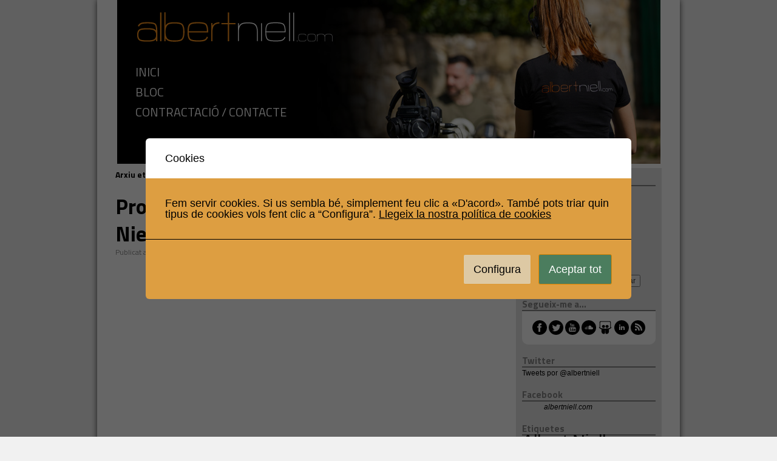

--- FILE ---
content_type: text/html; charset=UTF-8
request_url: https://albertniell.com/etiqueta/epis-cat/
body_size: 14372
content:
<!DOCTYPE html>
<html dir="ltr" lang="es" prefix="og: https://ogp.me/ns#">
<head>
<meta charset="UTF-8" />

<link rel="profile" href="https://gmpg.org/xfn/11" />
<link rel="stylesheet" type="text/css" media="all" href="https://albertniell.com/wp-content/themes/AlbertNiell/style.css" />
<link rel="pingback" href="https://albertniell.com/xmlrpc.php" />
<link href='https://fonts.googleapis.com/css?family=Titillium+Web:400,700' rel='stylesheet' type='text/css'>
<link rel="author" href="https://plus.google.com/u/0/114013053861186639934"/>
	<style>img:is([sizes="auto" i], [sizes^="auto," i]) { contain-intrinsic-size: 3000px 1500px }</style>
	
		<!-- All in One SEO 4.8.7 - aioseo.com -->
		<title>epis.cat - Albert Niell</title>
	<meta name="robots" content="max-image-preview:large" />
	<meta name="google-site-verification" content="5E2FFxBdJIOPfF8R9coc4bi0IXop8PoZUFM2TVjqBsY" />
	<link rel="canonical" href="https://albertniell.com/etiqueta/epis-cat/" />
	<meta name="generator" content="All in One SEO (AIOSEO) 4.8.7" />
		<script type="application/ld+json" class="aioseo-schema">
			{"@context":"https:\/\/schema.org","@graph":[{"@type":"BreadcrumbList","@id":"https:\/\/albertniell.com\/etiqueta\/epis-cat\/#breadcrumblist","itemListElement":[{"@type":"ListItem","@id":"https:\/\/albertniell.com#listItem","position":1,"name":"Home","item":"https:\/\/albertniell.com","nextItem":{"@type":"ListItem","@id":"https:\/\/albertniell.com\/etiqueta\/epis-cat\/#listItem","name":"epis.cat"}},{"@type":"ListItem","@id":"https:\/\/albertniell.com\/etiqueta\/epis-cat\/#listItem","position":2,"name":"epis.cat","previousItem":{"@type":"ListItem","@id":"https:\/\/albertniell.com#listItem","name":"Home"}}]},{"@type":"CollectionPage","@id":"https:\/\/albertniell.com\/etiqueta\/epis-cat\/#collectionpage","url":"https:\/\/albertniell.com\/etiqueta\/epis-cat\/","name":"epis.cat - Albert Niell","inLanguage":"es-ES","isPartOf":{"@id":"https:\/\/albertniell.com\/#website"},"breadcrumb":{"@id":"https:\/\/albertniell.com\/etiqueta\/epis-cat\/#breadcrumblist"}},{"@type":"Organization","@id":"https:\/\/albertniell.com\/#organization","name":"Albert Niell","description":"Bloc personal de l'Albert Niell","url":"https:\/\/albertniell.com\/","logo":{"@type":"ImageObject","url":"https:\/\/albertniell.com\/wp-content\/uploads\/Captura-de-pantalla-2025-02-10-a-las-12.54.45.png","@id":"https:\/\/albertniell.com\/etiqueta\/epis-cat\/#organizationLogo","width":652,"height":610,"caption":"albert niell proaccio"},"image":{"@id":"https:\/\/albertniell.com\/etiqueta\/epis-cat\/#organizationLogo"},"sameAs":["https:\/\/www.instagram.com\/proaccio.cat?utm_source=ig_web_button_share_sheet&igsh=ZDNlZDc0MzIxNw=="]},{"@type":"WebSite","@id":"https:\/\/albertniell.com\/#website","url":"https:\/\/albertniell.com\/","name":"Albert Niell","description":"Bloc personal de l'Albert Niell","inLanguage":"es-ES","publisher":{"@id":"https:\/\/albertniell.com\/#organization"}}]}
		</script>
		<!-- All in One SEO -->

<link rel="alternate" type="application/rss+xml" title="Albert Niell &raquo; Feed" href="https://albertniell.com/feed/" />
<link rel="alternate" type="application/rss+xml" title="Albert Niell &raquo; Feed de los comentarios" href="https://albertniell.com/comments/feed/" />
<link rel="alternate" type="application/rss+xml" title="Albert Niell &raquo; Etiqueta epis.cat del feed" href="https://albertniell.com/etiqueta/epis-cat/feed/" />
		<!-- This site uses the Google Analytics by MonsterInsights plugin v9.7.0 - Using Analytics tracking - https://www.monsterinsights.com/ -->
		<!-- Note: MonsterInsights is not currently configured on this site. The site owner needs to authenticate with Google Analytics in the MonsterInsights settings panel. -->
					<!-- No tracking code set -->
				<!-- / Google Analytics by MonsterInsights -->
		<script type="text/javascript">
/* <![CDATA[ */
window._wpemojiSettings = {"baseUrl":"https:\/\/s.w.org\/images\/core\/emoji\/16.0.1\/72x72\/","ext":".png","svgUrl":"https:\/\/s.w.org\/images\/core\/emoji\/16.0.1\/svg\/","svgExt":".svg","source":{"concatemoji":"https:\/\/albertniell.com\/wp-includes\/js\/wp-emoji-release.min.js?ver=6.8.3"}};
/*! This file is auto-generated */
!function(s,n){var o,i,e;function c(e){try{var t={supportTests:e,timestamp:(new Date).valueOf()};sessionStorage.setItem(o,JSON.stringify(t))}catch(e){}}function p(e,t,n){e.clearRect(0,0,e.canvas.width,e.canvas.height),e.fillText(t,0,0);var t=new Uint32Array(e.getImageData(0,0,e.canvas.width,e.canvas.height).data),a=(e.clearRect(0,0,e.canvas.width,e.canvas.height),e.fillText(n,0,0),new Uint32Array(e.getImageData(0,0,e.canvas.width,e.canvas.height).data));return t.every(function(e,t){return e===a[t]})}function u(e,t){e.clearRect(0,0,e.canvas.width,e.canvas.height),e.fillText(t,0,0);for(var n=e.getImageData(16,16,1,1),a=0;a<n.data.length;a++)if(0!==n.data[a])return!1;return!0}function f(e,t,n,a){switch(t){case"flag":return n(e,"\ud83c\udff3\ufe0f\u200d\u26a7\ufe0f","\ud83c\udff3\ufe0f\u200b\u26a7\ufe0f")?!1:!n(e,"\ud83c\udde8\ud83c\uddf6","\ud83c\udde8\u200b\ud83c\uddf6")&&!n(e,"\ud83c\udff4\udb40\udc67\udb40\udc62\udb40\udc65\udb40\udc6e\udb40\udc67\udb40\udc7f","\ud83c\udff4\u200b\udb40\udc67\u200b\udb40\udc62\u200b\udb40\udc65\u200b\udb40\udc6e\u200b\udb40\udc67\u200b\udb40\udc7f");case"emoji":return!a(e,"\ud83e\udedf")}return!1}function g(e,t,n,a){var r="undefined"!=typeof WorkerGlobalScope&&self instanceof WorkerGlobalScope?new OffscreenCanvas(300,150):s.createElement("canvas"),o=r.getContext("2d",{willReadFrequently:!0}),i=(o.textBaseline="top",o.font="600 32px Arial",{});return e.forEach(function(e){i[e]=t(o,e,n,a)}),i}function t(e){var t=s.createElement("script");t.src=e,t.defer=!0,s.head.appendChild(t)}"undefined"!=typeof Promise&&(o="wpEmojiSettingsSupports",i=["flag","emoji"],n.supports={everything:!0,everythingExceptFlag:!0},e=new Promise(function(e){s.addEventListener("DOMContentLoaded",e,{once:!0})}),new Promise(function(t){var n=function(){try{var e=JSON.parse(sessionStorage.getItem(o));if("object"==typeof e&&"number"==typeof e.timestamp&&(new Date).valueOf()<e.timestamp+604800&&"object"==typeof e.supportTests)return e.supportTests}catch(e){}return null}();if(!n){if("undefined"!=typeof Worker&&"undefined"!=typeof OffscreenCanvas&&"undefined"!=typeof URL&&URL.createObjectURL&&"undefined"!=typeof Blob)try{var e="postMessage("+g.toString()+"("+[JSON.stringify(i),f.toString(),p.toString(),u.toString()].join(",")+"));",a=new Blob([e],{type:"text/javascript"}),r=new Worker(URL.createObjectURL(a),{name:"wpTestEmojiSupports"});return void(r.onmessage=function(e){c(n=e.data),r.terminate(),t(n)})}catch(e){}c(n=g(i,f,p,u))}t(n)}).then(function(e){for(var t in e)n.supports[t]=e[t],n.supports.everything=n.supports.everything&&n.supports[t],"flag"!==t&&(n.supports.everythingExceptFlag=n.supports.everythingExceptFlag&&n.supports[t]);n.supports.everythingExceptFlag=n.supports.everythingExceptFlag&&!n.supports.flag,n.DOMReady=!1,n.readyCallback=function(){n.DOMReady=!0}}).then(function(){return e}).then(function(){var e;n.supports.everything||(n.readyCallback(),(e=n.source||{}).concatemoji?t(e.concatemoji):e.wpemoji&&e.twemoji&&(t(e.twemoji),t(e.wpemoji)))}))}((window,document),window._wpemojiSettings);
/* ]]> */
</script>
<style id='wp-emoji-styles-inline-css' type='text/css'>

	img.wp-smiley, img.emoji {
		display: inline !important;
		border: none !important;
		box-shadow: none !important;
		height: 1em !important;
		width: 1em !important;
		margin: 0 0.07em !important;
		vertical-align: -0.1em !important;
		background: none !important;
		padding: 0 !important;
	}
</style>
<link rel='stylesheet' id='wp-block-library-css' href='https://albertniell.com/wp-includes/css/dist/block-library/style.min.css?ver=6.8.3' type='text/css' media='all' />
<style id='classic-theme-styles-inline-css' type='text/css'>
/*! This file is auto-generated */
.wp-block-button__link{color:#fff;background-color:#32373c;border-radius:9999px;box-shadow:none;text-decoration:none;padding:calc(.667em + 2px) calc(1.333em + 2px);font-size:1.125em}.wp-block-file__button{background:#32373c;color:#fff;text-decoration:none}
</style>
<style id='global-styles-inline-css' type='text/css'>
:root{--wp--preset--aspect-ratio--square: 1;--wp--preset--aspect-ratio--4-3: 4/3;--wp--preset--aspect-ratio--3-4: 3/4;--wp--preset--aspect-ratio--3-2: 3/2;--wp--preset--aspect-ratio--2-3: 2/3;--wp--preset--aspect-ratio--16-9: 16/9;--wp--preset--aspect-ratio--9-16: 9/16;--wp--preset--color--black: #000000;--wp--preset--color--cyan-bluish-gray: #abb8c3;--wp--preset--color--white: #ffffff;--wp--preset--color--pale-pink: #f78da7;--wp--preset--color--vivid-red: #cf2e2e;--wp--preset--color--luminous-vivid-orange: #ff6900;--wp--preset--color--luminous-vivid-amber: #fcb900;--wp--preset--color--light-green-cyan: #7bdcb5;--wp--preset--color--vivid-green-cyan: #00d084;--wp--preset--color--pale-cyan-blue: #8ed1fc;--wp--preset--color--vivid-cyan-blue: #0693e3;--wp--preset--color--vivid-purple: #9b51e0;--wp--preset--gradient--vivid-cyan-blue-to-vivid-purple: linear-gradient(135deg,rgba(6,147,227,1) 0%,rgb(155,81,224) 100%);--wp--preset--gradient--light-green-cyan-to-vivid-green-cyan: linear-gradient(135deg,rgb(122,220,180) 0%,rgb(0,208,130) 100%);--wp--preset--gradient--luminous-vivid-amber-to-luminous-vivid-orange: linear-gradient(135deg,rgba(252,185,0,1) 0%,rgba(255,105,0,1) 100%);--wp--preset--gradient--luminous-vivid-orange-to-vivid-red: linear-gradient(135deg,rgba(255,105,0,1) 0%,rgb(207,46,46) 100%);--wp--preset--gradient--very-light-gray-to-cyan-bluish-gray: linear-gradient(135deg,rgb(238,238,238) 0%,rgb(169,184,195) 100%);--wp--preset--gradient--cool-to-warm-spectrum: linear-gradient(135deg,rgb(74,234,220) 0%,rgb(151,120,209) 20%,rgb(207,42,186) 40%,rgb(238,44,130) 60%,rgb(251,105,98) 80%,rgb(254,248,76) 100%);--wp--preset--gradient--blush-light-purple: linear-gradient(135deg,rgb(255,206,236) 0%,rgb(152,150,240) 100%);--wp--preset--gradient--blush-bordeaux: linear-gradient(135deg,rgb(254,205,165) 0%,rgb(254,45,45) 50%,rgb(107,0,62) 100%);--wp--preset--gradient--luminous-dusk: linear-gradient(135deg,rgb(255,203,112) 0%,rgb(199,81,192) 50%,rgb(65,88,208) 100%);--wp--preset--gradient--pale-ocean: linear-gradient(135deg,rgb(255,245,203) 0%,rgb(182,227,212) 50%,rgb(51,167,181) 100%);--wp--preset--gradient--electric-grass: linear-gradient(135deg,rgb(202,248,128) 0%,rgb(113,206,126) 100%);--wp--preset--gradient--midnight: linear-gradient(135deg,rgb(2,3,129) 0%,rgb(40,116,252) 100%);--wp--preset--font-size--small: 13px;--wp--preset--font-size--medium: 20px;--wp--preset--font-size--large: 36px;--wp--preset--font-size--x-large: 42px;--wp--preset--spacing--20: 0.44rem;--wp--preset--spacing--30: 0.67rem;--wp--preset--spacing--40: 1rem;--wp--preset--spacing--50: 1.5rem;--wp--preset--spacing--60: 2.25rem;--wp--preset--spacing--70: 3.38rem;--wp--preset--spacing--80: 5.06rem;--wp--preset--shadow--natural: 6px 6px 9px rgba(0, 0, 0, 0.2);--wp--preset--shadow--deep: 12px 12px 50px rgba(0, 0, 0, 0.4);--wp--preset--shadow--sharp: 6px 6px 0px rgba(0, 0, 0, 0.2);--wp--preset--shadow--outlined: 6px 6px 0px -3px rgba(255, 255, 255, 1), 6px 6px rgba(0, 0, 0, 1);--wp--preset--shadow--crisp: 6px 6px 0px rgba(0, 0, 0, 1);}:where(.is-layout-flex){gap: 0.5em;}:where(.is-layout-grid){gap: 0.5em;}body .is-layout-flex{display: flex;}.is-layout-flex{flex-wrap: wrap;align-items: center;}.is-layout-flex > :is(*, div){margin: 0;}body .is-layout-grid{display: grid;}.is-layout-grid > :is(*, div){margin: 0;}:where(.wp-block-columns.is-layout-flex){gap: 2em;}:where(.wp-block-columns.is-layout-grid){gap: 2em;}:where(.wp-block-post-template.is-layout-flex){gap: 1.25em;}:where(.wp-block-post-template.is-layout-grid){gap: 1.25em;}.has-black-color{color: var(--wp--preset--color--black) !important;}.has-cyan-bluish-gray-color{color: var(--wp--preset--color--cyan-bluish-gray) !important;}.has-white-color{color: var(--wp--preset--color--white) !important;}.has-pale-pink-color{color: var(--wp--preset--color--pale-pink) !important;}.has-vivid-red-color{color: var(--wp--preset--color--vivid-red) !important;}.has-luminous-vivid-orange-color{color: var(--wp--preset--color--luminous-vivid-orange) !important;}.has-luminous-vivid-amber-color{color: var(--wp--preset--color--luminous-vivid-amber) !important;}.has-light-green-cyan-color{color: var(--wp--preset--color--light-green-cyan) !important;}.has-vivid-green-cyan-color{color: var(--wp--preset--color--vivid-green-cyan) !important;}.has-pale-cyan-blue-color{color: var(--wp--preset--color--pale-cyan-blue) !important;}.has-vivid-cyan-blue-color{color: var(--wp--preset--color--vivid-cyan-blue) !important;}.has-vivid-purple-color{color: var(--wp--preset--color--vivid-purple) !important;}.has-black-background-color{background-color: var(--wp--preset--color--black) !important;}.has-cyan-bluish-gray-background-color{background-color: var(--wp--preset--color--cyan-bluish-gray) !important;}.has-white-background-color{background-color: var(--wp--preset--color--white) !important;}.has-pale-pink-background-color{background-color: var(--wp--preset--color--pale-pink) !important;}.has-vivid-red-background-color{background-color: var(--wp--preset--color--vivid-red) !important;}.has-luminous-vivid-orange-background-color{background-color: var(--wp--preset--color--luminous-vivid-orange) !important;}.has-luminous-vivid-amber-background-color{background-color: var(--wp--preset--color--luminous-vivid-amber) !important;}.has-light-green-cyan-background-color{background-color: var(--wp--preset--color--light-green-cyan) !important;}.has-vivid-green-cyan-background-color{background-color: var(--wp--preset--color--vivid-green-cyan) !important;}.has-pale-cyan-blue-background-color{background-color: var(--wp--preset--color--pale-cyan-blue) !important;}.has-vivid-cyan-blue-background-color{background-color: var(--wp--preset--color--vivid-cyan-blue) !important;}.has-vivid-purple-background-color{background-color: var(--wp--preset--color--vivid-purple) !important;}.has-black-border-color{border-color: var(--wp--preset--color--black) !important;}.has-cyan-bluish-gray-border-color{border-color: var(--wp--preset--color--cyan-bluish-gray) !important;}.has-white-border-color{border-color: var(--wp--preset--color--white) !important;}.has-pale-pink-border-color{border-color: var(--wp--preset--color--pale-pink) !important;}.has-vivid-red-border-color{border-color: var(--wp--preset--color--vivid-red) !important;}.has-luminous-vivid-orange-border-color{border-color: var(--wp--preset--color--luminous-vivid-orange) !important;}.has-luminous-vivid-amber-border-color{border-color: var(--wp--preset--color--luminous-vivid-amber) !important;}.has-light-green-cyan-border-color{border-color: var(--wp--preset--color--light-green-cyan) !important;}.has-vivid-green-cyan-border-color{border-color: var(--wp--preset--color--vivid-green-cyan) !important;}.has-pale-cyan-blue-border-color{border-color: var(--wp--preset--color--pale-cyan-blue) !important;}.has-vivid-cyan-blue-border-color{border-color: var(--wp--preset--color--vivid-cyan-blue) !important;}.has-vivid-purple-border-color{border-color: var(--wp--preset--color--vivid-purple) !important;}.has-vivid-cyan-blue-to-vivid-purple-gradient-background{background: var(--wp--preset--gradient--vivid-cyan-blue-to-vivid-purple) !important;}.has-light-green-cyan-to-vivid-green-cyan-gradient-background{background: var(--wp--preset--gradient--light-green-cyan-to-vivid-green-cyan) !important;}.has-luminous-vivid-amber-to-luminous-vivid-orange-gradient-background{background: var(--wp--preset--gradient--luminous-vivid-amber-to-luminous-vivid-orange) !important;}.has-luminous-vivid-orange-to-vivid-red-gradient-background{background: var(--wp--preset--gradient--luminous-vivid-orange-to-vivid-red) !important;}.has-very-light-gray-to-cyan-bluish-gray-gradient-background{background: var(--wp--preset--gradient--very-light-gray-to-cyan-bluish-gray) !important;}.has-cool-to-warm-spectrum-gradient-background{background: var(--wp--preset--gradient--cool-to-warm-spectrum) !important;}.has-blush-light-purple-gradient-background{background: var(--wp--preset--gradient--blush-light-purple) !important;}.has-blush-bordeaux-gradient-background{background: var(--wp--preset--gradient--blush-bordeaux) !important;}.has-luminous-dusk-gradient-background{background: var(--wp--preset--gradient--luminous-dusk) !important;}.has-pale-ocean-gradient-background{background: var(--wp--preset--gradient--pale-ocean) !important;}.has-electric-grass-gradient-background{background: var(--wp--preset--gradient--electric-grass) !important;}.has-midnight-gradient-background{background: var(--wp--preset--gradient--midnight) !important;}.has-small-font-size{font-size: var(--wp--preset--font-size--small) !important;}.has-medium-font-size{font-size: var(--wp--preset--font-size--medium) !important;}.has-large-font-size{font-size: var(--wp--preset--font-size--large) !important;}.has-x-large-font-size{font-size: var(--wp--preset--font-size--x-large) !important;}
:where(.wp-block-post-template.is-layout-flex){gap: 1.25em;}:where(.wp-block-post-template.is-layout-grid){gap: 1.25em;}
:where(.wp-block-columns.is-layout-flex){gap: 2em;}:where(.wp-block-columns.is-layout-grid){gap: 2em;}
:root :where(.wp-block-pullquote){font-size: 1.5em;line-height: 1.6;}
</style>
<link rel='stylesheet' id='contact-form-7-css' href='https://albertniell.com/wp-content/plugins/contact-form-7/includes/css/styles.css?ver=6.1.1' type='text/css' media='all' />
<link rel='stylesheet' id='cookies-and-content-security-policy-css' href='https://albertniell.com/wp-content/plugins/cookies-and-content-security-policy/css/cookies-and-content-security-policy.min.css?ver=2.30' type='text/css' media='all' />
<link rel='stylesheet' id='st-widget-css' href='https://albertniell.com/wp-content/plugins/share-this/css/style.css?ver=6.8.3' type='text/css' media='all' />
<script type="text/javascript" src="https://albertniell.com/wp-includes/js/jquery/jquery.min.js?ver=3.7.1" id="jquery-core-js"></script>
<script type="text/javascript" src="https://albertniell.com/wp-includes/js/jquery/jquery-migrate.min.js?ver=3.4.1" id="jquery-migrate-js"></script>
<link rel="https://api.w.org/" href="https://albertniell.com/wp-json/" /><link rel="alternate" title="JSON" type="application/json" href="https://albertniell.com/wp-json/wp/v2/tags/223" /><link rel="EditURI" type="application/rsd+xml" title="RSD" href="https://albertniell.com/xmlrpc.php?rsd" />
<meta name="generator" content="WordPress 6.8.3" />
<script charset="utf-8" type="text/javascript">var switchTo5x=true;</script><script charset="utf-8" type="text/javascript" src="https://w.sharethis.com/button/buttons.js"></script><script type="text/javascript">stLight.options({publisher:'wp.3e578989-2ac2-49f7-80f8-9630cadcf08b'});var st_type='wordpress3.4.2';</script><style type="text/css" id="cookies-and-content-security-policy-css-custom">.modal-cacsp-backdrop {background-color: #000000;}.modal-cacsp-position .modal-cacsp-box > *,.modal-cacsp-position .modal-cacsp-box.modal-cacsp-box-show.modal-cacsp-box-bottom {background-color: #dd9e41;}.modal-cacsp-position .modal-cacsp-box .modal-cacsp-box-header {background-color: #ffffff;}.modal-cacsp-position .modal-cacsp-box.modal-cacsp-box-settings .modal-cacsp-box-settings-list ul li:first-child,.modal-cacsp-position .modal-cacsp-box .modal-cacsp-btns,.modal-cacsp-position .modal-cacsp-box.modal-cacsp-box-settings .modal-cacsp-box-settings-list ul li,.modal-cacsp-position .modal-cacsp-box.modal-cacsp-box-show.modal-cacsp-box-bottom {border-color: #000000;}.modal-cacsp-position, .modal-cacsp-position,.modal-cacsp-position, .modal-cacsp-position *,.modal-cacsp-position .modal-cacsp-box.modal-cacsp-box-settings .modal-cacsp-box-settings-list ul li span.modal-cacsp-toggle-switch.modal-cacsp-toggle-switch-active.disabled span {color: #000000;}.modal-cacsp-position .modal-cacsp-box .modal-cacsp-box-header,.modal-cacsp-position .modal-cacsp-box .modal-cacsp-box-header * {color: #000000;}.modal-cacsp-position .modal-cacsp-box.modal-cacsp-box-settings .modal-cacsp-box-settings-list ul li a.modal-cacsp-toggle-switch.modal-cacsp-toggle-switch-active span {color: #000000;}.modal-cacsp-position .modal-cacsp-box.modal-cacsp-box-settings .modal-cacsp-box-settings-list ul li a.modal-cacsp-toggle-switch span.modal-cacsp-toggle {background-color: rgba(147,147,147, .2);}.modal-cacsp-position .modal-cacsp-box.modal-cacsp-box-settings .modal-cacsp-box-settings-list ul li a.modal-cacsp-toggle-switch span.modal-cacsp-toggle-switch-handle {background-color: #939393;}.modal-cacsp-position .modal-cacsp-box.modal-cacsp-box-settings .modal-cacsp-box-settings-list ul li a.modal-cacsp-toggle-switch.modal-cacsp-toggle-switch-active span.modal-cacsp-toggle {background-color: rgba(255,255,255, .2);}.modal-cacsp-position .modal-cacsp-box.modal-cacsp-box-settings .modal-cacsp-box-settings-list ul li a.modal-cacsp-toggle-switch.modal-cacsp-toggle-switch-active span.modal-cacsp-toggle-switch-handle {background-color: #ffffff;}.modal-cacsp-position .modal-cacsp-box.modal-cacsp-box-settings .modal-cacsp-box-settings-list ul li a.modal-cacsp-toggle-switch.modal-cacsp-toggle-switch-active span {color: #ffffff;}.modal-cacsp-position .modal-cacsp-box .modal-cacsp-btns .modal-cacsp-btn.modal-cacsp-btn-settings {background-color: #ddc9a4;}.modal-cacsp-position .modal-cacsp-box .modal-cacsp-btns .modal-cacsp-btn.modal-cacsp-btn-settings {border-color: #dd9933;}.modal-cacsp-position .modal-cacsp-box .modal-cacsp-btns .modal-cacsp-btn.modal-cacsp-btn-settings,.modal-cacsp-position .modal-cacsp-box .modal-cacsp-btns .modal-cacsp-btn.modal-cacsp-btn-settings * {color: #000000;}.modal-cacsp-position .modal-cacsp-box .modal-cacsp-btns .modal-cacsp-btn.modal-cacsp-btn-accept,.modal-cacsp-position .modal-cacsp-box .modal-cacsp-btns .modal-cacsp-btn.modal-cacsp-btn-accept-all {border-color: #dd8502;}.modal-cacsp-position .modal-cacsp-box .modal-cacsp-btns .modal-cacsp-btn.modal-cacsp-btn-accept,.modal-cacsp-position .modal-cacsp-box .modal-cacsp-btns .modal-cacsp-btn.modal-cacsp-btn-accept *,.modal-cacsp-position .modal-cacsp-box .modal-cacsp-btns .modal-cacsp-btn.modal-cacsp-btn-accept-all,.modal-cacsp-position .modal-cacsp-box .modal-cacsp-btns .modal-cacsp-btn.modal-cacsp-btn-accept-all * {color: #ffffff;}</style><script type="text/javascript">
  var _gaq = _gaq || [];
  _gaq.push(['_setAccount', 'UA-35877459-1']);
  _gaq.push(['_trackPageview']);
  (function() {
    var ga = document.createElement('script'); ga.type = 'text/javascript'; ga.async = true;
    ga.src = ('https:' == document.location.protocol ? 'https://ssl' : 'http://www') + '.google-analytics.com/ga.js';
    var s = document.getElementsByTagName('script')[0]; s.parentNode.insertBefore(ga, s);
  })(); 
</script>
</head>

<body data-rsssl=1 class="archive tag tag-epis-cat tag-223 wp-theme-AlbertNiell">
<div id="wrapper" class="hfeed">
<div id="capcalera">
<div id="logo"><a href="https://www.albertniell.com" title="Bloc personal de l'Albert Niell"></a></div>
<div id="menu">
<ul>
<li><a href="https://www.albertniell.com">INICI</a></li>
<li><a href="/bloc">BLOC</a></li>
<li><a href="/contractacio-contacte">CONTRACTACIÓ / CONTACTE</a></li>
</ul>
</div>
</div>	
	<div id="main">
		<div id="container">
			<div id="content" role="main">

				<h1 class="page-title">Arxiu etiquetes: <span>epis.cat</span></h1>






			<div id="post-1518" class="post-1518 post type-post status-publish format-standard hentry category-albert-niell category-anuncis category-benvinguda tag-albertniell tag-consciencia tag-epis-cat tag-espot tag-instagram tag-radio tag-tv tag-veu">
			<h2 class="entry-title"><a href="https://albertniell.com/2021/12/protegeix-te-tu-per-ells/" title="Permalink a Protegeix-te TU per ells!!! (Veu Albert Niell)" rel="bookmark">Protegeix-te TU per ells!!! (Veu Albert Niell)</a></h2>

			<div class="entry-meta">
				<span class="meta-prep meta-prep-author">Publicat a</span> <a href="https://albertniell.com/2021/12/protegeix-te-tu-per-ells/" title="8:34 am" rel="bookmark"><span class="entry-date">17/12/2021</span></a> <span class="meta-sep">per</span> <span class="author vcard"><a class="url fn n" href="https://albertniell.com/author/albert/" title="Veure totes les entrades de Albert Niell">Albert Niell</a></span>			</div><!-- .entry-meta -->

				<div class="entry-summary">
				<p>&nbsp;</p>
<p><iframe title="Spot Protegeix-te Tu per ells (Veu Albert Niell)" width="640" height="360" src="https://www.youtube.com/embed/dP5pr_VJpsM?feature=oembed" frameborder="0" allow="accelerometer; autoplay; clipboard-write; encrypted-media; gyroscope; picture-in-picture; web-share" referrerpolicy="strict-origin-when-cross-origin" allowfullscreen></iframe></p>
<p>&nbsp;</p>
<p>&nbsp;</p>
<p>Feliç de presentar-vos aquesta campanya per conscienciar i remoure a tots els que no utilitzeu els <a class=" xil3i" tabindex="0" href="https://www.instagram.com/explore/tags/epis/">#EPIS</a> ni cap element de seguretat quan existeix un perill.</p>
<p>Protegeix-te TU per ells és el minim que podem fer si no pensem amb nosaltres.! Gràcies <a class="notranslate" tabindex="0" href="https://www.instagram.com/epis.cat/">@epis.cat</a> i <a class="notranslate" tabindex="0" href="https://www.instagram.com/skyfixers/">@skyfixers</a> per creure amb mi agraït a <a class="notranslate" tabindex="0" href="https://www.instagram.com/lafoeg/">@lafoeg</a> <a class="notranslate" tabindex="0" href="https://www.instagram.com/uec.girona/">@uec.girona</a> i Plg per sumar-vos a la causa. <a class="notranslate" tabindex="0" href="https://www.instagram.com/davidfilmmaker/">@davidfilmmaker</a> <a class="notranslate" tabindex="0" href="https://www.instagram.com/drdavie/">@drdavie</a> per la vostra professionalitat. <a class="notranslate" tabindex="0" href="https://www.instagram.com/narciscarrerasgelada/">@narciscarrerasgelada</a> per fer que soni la meva veu perfecte. <a class="notranslate" tabindex="0" href="https://www.instagram.com/ca_la_tulita/">@ca_la_tulita</a> Raquel mil gràcies per tot sense tu impossible i a tots els nens i nenes i pares també. ESPEREM tenir molt ressó hi podeu difondre a tothom &#x2728;&#x1f609; <a class=" xil3i" tabindex="0" href="https://www.instagram.com/explore/tags/seguretat/">#seguretat</a> <a class=" xil3i" tabindex="0" href="https://www.instagram.com/explore/tags/epis/">#epis</a> <a class=" xil3i" tabindex="0" href="https://www.instagram.com/explore/tags/veu/">#veu</a> <a class=" xil3i" tabindex="0" href="https://www.instagram.com/explore/tags/espot/">#espot</a> <a class=" xil3i" tabindex="0" href="https://www.instagram.com/explore/tags/anunci/">#anunci</a> <a class=" xil3i" tabindex="0" href="https://www.instagram.com/explore/tags/campanya/">#campanya</a> <a class=" xil3i" tabindex="0" href="https://www.instagram.com/explore/tags/consciencia/">#consciencia</a></p>
			</div><!-- .entry-summary -->
	
			<div class="entry-utility">
									<span class="cat-links">
						<span class="entry-utility-prep entry-utility-prep-cat-links">Publicat a</span> <a href="https://albertniell.com/categoria/albert-niell/" rel="category tag">Albert Niell</a>, <a href="https://albertniell.com/categoria/anuncis/" rel="category tag">Anuncis</a>, <a href="https://albertniell.com/categoria/benvinguda/" rel="category tag">Benvinguda</a>					</span>
					<span class="meta-sep">|</span>
													<span class="tag-links">
						<span class="entry-utility-prep entry-utility-prep-tag-links">Etiquetes</span> <a href="https://albertniell.com/etiqueta/albertniell/" rel="tag">albertniell</a>, <a href="https://albertniell.com/etiqueta/consciencia/" rel="tag">consciència</a>, <a href="https://albertniell.com/etiqueta/epis-cat/" rel="tag">epis.cat</a>, <a href="https://albertniell.com/etiqueta/espot/" rel="tag">espot</a>, <a href="https://albertniell.com/etiqueta/instagram/" rel="tag">instagram</a>, <a href="https://albertniell.com/etiqueta/radio/" rel="tag">Ràdio</a>, <a href="https://albertniell.com/etiqueta/tv/" rel="tag">tv</a>, <a href="https://albertniell.com/etiqueta/veu/" rel="tag">veu</a>					</span>
					<span class="meta-sep">|</span>
								<span class="comments-link"><span>Comentarios desactivados<span class="screen-reader-text"> en Protegeix-te TU per ells!!! (Veu Albert Niell)</span></span></span>
							</div><!-- .entry-utility -->
		</div><!-- #post-## -->

		
	

			</div><!-- #content -->
		</div><!-- #container -->


		<div id="primary" class="widget-area" role="complementary">
			<ul class="xoxo">

<li id="categories-3" class="widget-container widget_categories"><h3 class="widget-title">Categories</h3>
			<ul>
					<li class="cat-item cat-item-8"><a href="https://albertniell.com/categoria/albert-niell/">Albert Niell</a>
</li>
	<li class="cat-item cat-item-4"><a href="https://albertniell.com/categoria/anuncis/">Anuncis</a>
</li>
	<li class="cat-item cat-item-100"><a href="https://albertniell.com/categoria/benvinguda/">Benvinguda</a>
</li>
	<li class="cat-item cat-item-5"><a href="https://albertniell.com/categoria/esdeveniments/">Esdeveniments</a>
</li>
	<li class="cat-item cat-item-1"><a href="https://albertniell.com/categoria/radio/">Ràdio</a>
</li>
	<li class="cat-item cat-item-109"><a href="https://albertniell.com/categoria/recull-de-premsa/">Recull de premsa</a>
</li>
	<li class="cat-item cat-item-3"><a href="https://albertniell.com/categoria/televisio/">Televisió</a>
</li>
			</ul>

			</li><li id="search-3" class="widget-container widget_search"><form role="search" method="get" id="searchform" class="searchform" action="https://albertniell.com/">
				<div>
					<label class="screen-reader-text" for="s">Buscar:</label>
					<input type="text" value="" name="s" id="s" />
					<input type="submit" id="searchsubmit" value="Buscar" />
				</div>
			</form></li><li id="text-8" class="widget-container widget_text">			<div class="textwidget"></div>
		</li><li id="custom_html-2" class="widget_text widget-container widget_custom_html"><h3 class="widget-title">Segueix-me a&#8230;</h3><div class="textwidget custom-html-widget"><div id="icon-wid"><a href="https://www.facebook.com/pages/Albert-Niell/485792814785395" target="_blank"><svg xmlns="http://www.w3.org/2000/svg" width="24" height="24" viewbox="0 0 24 24"><path d="M12 0c-6.627 0-12 5.373-12 12s5.373 12 12 12 12-5.373 12-12-5.373-12-12-12zm3 8h-1.35c-.538 0-.65.221-.65.778v1.222h2l-.209 2h-1.791v7h-3v-7h-2v-2h2v-2.308c0-1.769.931-2.692 3.029-2.692h1.971v3z"/></svg></a>
<a href="https://twitter.com/albertniell" target="_blank"><svg xmlns="http://www.w3.org/2000/svg" width="24" height="24" viewbox="0 0 24 24"><path d="M12 0c-6.627 0-12 5.373-12 12s5.373 12 12 12 12-5.373 12-12-5.373-12-12-12zm6.066 9.645c.183 4.04-2.83 8.544-8.164 8.544-1.622 0-3.131-.476-4.402-1.291 1.524.18 3.045-.244 4.252-1.189-1.256-.023-2.317-.854-2.684-1.995.451.086.895.061 1.298-.049-1.381-.278-2.335-1.522-2.304-2.853.388.215.83.344 1.301.359-1.279-.855-1.641-2.544-.889-3.835 1.416 1.738 3.533 2.881 5.92 3.001-.419-1.796.944-3.527 2.799-3.527.825 0 1.572.349 2.096.907.654-.128 1.27-.368 1.824-.697-.215.671-.67 1.233-1.263 1.589.581-.07 1.135-.224 1.649-.453-.384.578-.87 1.084-1.433 1.489z"/></svg></a>
<a href="https://www.youtube.com/user/AlbertNiell" target="_blank"><svg xmlns="http://www.w3.org/2000/svg" width="24" height="24" viewbox="0 0 24 24"><path d="M10.918 13.933h.706v3.795h-.706v-.419c-.13.154-.266.272-.405.353-.381.218-.902.213-.902-.557v-3.172h.705v2.909c0 .153.037.256.188.256.138 0 .329-.176.415-.284v-2.881zm.642-4.181c.2 0 .311-.16.311-.377v-1.854c0-.223-.098-.38-.324-.38-.208 0-.309.161-.309.38v1.854c-.001.21.117.377.322.377zm-1.941 2.831h-2.439v.747h.823v4.398h.795v-4.398h.821v-.747zm4.721 2.253v2.105c0 .47-.176.834-.645.834-.259 0-.474-.094-.671-.34v.292h-.712v-5.145h.712v1.656c.16-.194.375-.354.628-.354.517.001.688.437.688.952zm-.727.043c0-.128-.024-.225-.075-.292-.086-.113-.244-.125-.367-.062l-.146.116v2.365l.167.134c.115.058.283.062.361-.039.04-.054.061-.141.061-.262v-1.96zm10.387-2.879c0 6.627-5.373 12-12 12s-12-5.373-12-12 5.373-12 12-12 12 5.373 12 12zm-10.746-2.251c0 .394.12.712.519.712.224 0 .534-.117.855-.498v.44h.741v-3.986h-.741v3.025c-.09.113-.291.299-.436.299-.159 0-.197-.108-.197-.269v-3.055h-.741v3.332zm-2.779-2.294v1.954c0 .703.367 1.068 1.085 1.068.597 0 1.065-.399 1.065-1.068v-1.954c0-.624-.465-1.071-1.065-1.071-.652 0-1.085.432-1.085 1.071zm-2.761-2.455l.993 3.211v2.191h.835v-2.191l.971-3.211h-.848l-.535 2.16-.575-2.16h-.841zm10.119 10.208c-.013-2.605-.204-3.602-1.848-3.714-1.518-.104-6.455-.103-7.971 0-1.642.112-1.835 1.104-1.848 3.714.013 2.606.204 3.602 1.848 3.715 1.516.103 6.453.103 7.971 0 1.643-.113 1.835-1.104 1.848-3.715zm-.885-.255v.966h-1.35v.716c0 .285.024.531.308.531.298 0 .315-.2.315-.531v-.264h.727v.285c0 .731-.313 1.174-1.057 1.174-.676 0-1.019-.491-1.019-1.174v-1.704c0-.659.435-1.116 1.071-1.116.678.001 1.005.431 1.005 1.117zm-.726-.007c0-.256-.054-.445-.309-.445-.261 0-.314.184-.314.445v.385h.623v-.385z"/></svg></a>
<a href="https://soundcloud.com/albert-niell" target="_blank"><svg xmlns="http://www.w3.org/2000/svg" width="24" height="24" viewbox="0 0 24 24"><path d="M12 0c-6.627 0-12 5.373-12 12s5.373 12 12 12 12-5.373 12-12-5.373-12-12-12zm-6.417 14.583c-.354-.318-.583-.79-.583-1.323 0-.532.229-1.003.583-1.323v2.646zm1.167.417c-.212 0-.323.003-.583-.08v-3.318c.276-.088.407-.085.583-.071v3.469zm1.167 0h-.584v-3.305l.18.105c.08-.328.222-.628.404-.895v4.095zm1.166 0h-.583v-4.706c.18-.134.373-.25.583-.33v5.036zm1.167 0h-.583v-5.167c.22-.023.286-.04.583.005v5.162zm1.167 0h-.584v-4.987l.222.107c.104-.181.228-.346.362-.5v5.38zm5.885 0h-5.302v-5.904c.465-.32 1.016-.512 1.611-.512 1.583 0 2.866 1.307 2.984 2.962 1.14-.558 2.405.34 2.405 1.642 0 1-.761 1.812-1.698 1.812z"/></svg></a>
<a href="https://www.slideshare.net/Albert_Niell" target="_blank"><svg xmlns="http://www.w3.org/2000/svg" width="24" height="24" viewbox="0 0 512 512" xmlns:xlink="http://www.w3.org/1999/xlink" x="0px" y="0px" style="enable-background:new 0 0 512 512;" xml:space="preserve"><g>
<path d="M195.9,166.1c-29.9,0-54.2,22.6-54.2,50.7c0,27.9,24.3,50.7,54.2,50.7s54.2-22.8,54.2-50.7
		C250.2,188.7,225.8,166.1,195.9,166.1L195.9,166.1z M322,166.1c-29.9,0-54.2,22.6-54.2,50.7c0,27.9,24.3,50.7,54.2,50.7
		c30.1,0,54.2-22.8,54.2-50.7C376.3,188.7,352.1,166.1,322,166.1L322,166.1z M459.6,245.2l-5.3,3.8V74.7c0-24.1-18.1-43.7-40.4-43.7
		H98.3C76,31,57.9,50.6,57.9,74.7v174.3c-1.8-1.2-3.8-2.5-5.5-3.8c-13.3-9.3-22.1,3.5-14.1,15.6c16.1,19.9,46.7,44.2,93.4,63.3
		c-49.5,168.5,120.7,195.4,118,109.1c0-0.6,0.3-49.7,0.3-84.9c4.5,1,8.3,2,12,2.7c0,34.9,0.3,81.6,0.3,82.2
		c-2.7,86.4,167.5,59.5,118-109c46.7-19.1,77.3-43.4,93.4-63.3C481.7,248.7,472.9,235.9,459.6,245.2z M432.8,262
		c-60.6,32.9-112.8,27.3-141.1,26.1c-20.8-0.8-28.6,8-29.6,21.9c-9.1-6.8-16.3-13.6-17.8-15c-4.5-4.7-12-7-23.8-6.8
		c-27.9,1-78.8,6.5-138.3-24.6V94.5c0-30.7,7.8-40.2,35.7-40.2h279.2c26.6,0,35.9,11.3,35.9,40.2L432.8,262L432.8,262z"/>
</g>
</svg></a>
<a href="https://es.linkedin.com/pub/albert-niell/59/a23/a2b" target="_blank"><svg xmlns="http://www.w3.org/2000/svg" width="24" height="24" viewbox="0 0 24 24"><path d="M12 0c-6.627 0-12 5.373-12 12s5.373 12 12 12 12-5.373 12-12-5.373-12-12-12zm-2 16h-2v-6h2v6zm-1-6.891c-.607 0-1.1-.496-1.1-1.109 0-.612.492-1.109 1.1-1.109s1.1.497 1.1 1.109c0 .613-.493 1.109-1.1 1.109zm8 6.891h-1.998v-2.861c0-1.881-2.002-1.722-2.002 0v2.861h-2v-6h2v1.093c.872-1.616 4-1.736 4 1.548v3.359z"/></svg></a>
<a href="https://feeds.feedburner.com/AlbertNiell" target="_blank"><svg xmlns="http://www.w3.org/2000/svg" width="24" height="24" viewbox="0 0 24 24"><path d="M12 0c-6.627 0-12 5.373-12 12s5.373 12 12 12 12-5.373 12-12-5.373-12-12-12zm-3.374 17c-.897 0-1.626-.727-1.626-1.624s.729-1.624 1.626-1.624 1.626.727 1.626 1.624-.729 1.624-1.626 1.624zm3.885 0c-.03-3.022-2.485-5.474-5.511-5.504v-2.406c4.361.03 7.889 3.555 7.92 7.91h-2.409zm4.081 0c-.016-5.297-4.303-9.571-9.592-9.594v-2.406c6.623.023 11.985 5.384 12 12h-2.408z"/></svg></a></div></div></li><li id="text-10" class="widget-container widget_text"><h3 class="widget-title">Twitter</h3>			<div class="textwidget"><a class="twitter-timeline" href="https://twitter.com/albertniell" width="200" height="300"  data-widget-id="261762082230370304">Tweets por @albertniell</a>
<script>!function(d,s,id){var js,fjs=d.getElementsByTagName(s)[0];if(!d.getElementById(id)){js=d.createElement(s);js.id=id;js.src="//platform.twitter.com/widgets.js";fjs.parentNode.insertBefore(js,fjs);}}(document,"script","twitter-wjs");</script>
</div>
		</li><li id="text-11" class="widget-container widget_text"><h3 class="widget-title">Facebook</h3>			<div class="textwidget"><div id="fb-root"></div>
<script async defer crossorigin="anonymous" src="https://connect.facebook.net/ca_ES/sdk.js#xfbml=1&version=v13.0" nonce="0l6baTF9"></script>
<div class="fb-page" data-href="https://www.facebook.com/albertniellcom-485792814785395" data-tabs="timeline" data-width="220" data-height="" data-small-header="false" data-adapt-container-width="true" data-hide-cover="false" data-show-facepile="true"><blockquote cite="https://www.facebook.com/albertniellcom-485792814785395" class="fb-xfbml-parse-ignore"><a href="https://www.facebook.com/albertniellcom-485792814785395">albertniell.com</a></blockquote></div></div>
		</li><li id="tag_cloud-3" class="widget-container widget_tag_cloud"><h3 class="widget-title">Etiquetes</h3><div class="tagcloud"><a href="https://albertniell.com/etiqueta/albert-niell/" class="tag-cloud-link tag-link-139 tag-link-position-1" style="font-size: 22pt;" aria-label="Albert Niell (64 elementos)">Albert Niell</a>
<a href="https://albertniell.com/etiqueta/albertniell/" class="tag-cloud-link tag-link-170 tag-link-position-2" style="font-size: 18.315789473684pt;" aria-label="albertniell (28 elementos)">albertniell</a>
<a href="https://albertniell.com/etiqueta/albertniell-com/" class="tag-cloud-link tag-link-112 tag-link-position-3" style="font-size: 11.157894736842pt;" aria-label="albertniell.com (5 elementos)">albertniell.com</a>
<a href="https://albertniell.com/etiqueta/baix-emporda/" class="tag-cloud-link tag-link-202 tag-link-position-4" style="font-size: 11.157894736842pt;" aria-label="baix emporda (5 elementos)">baix emporda</a>
<a href="https://albertniell.com/etiqueta/calella-de-palafrugell/" class="tag-cloud-link tag-link-94 tag-link-position-5" style="font-size: 11.894736842105pt;" aria-label="Calella de Palafrugell (6 elementos)">Calella de Palafrugell</a>
<a href="https://albertniell.com/etiqueta/comunicacio/" class="tag-cloud-link tag-link-147 tag-link-position-6" style="font-size: 9.2631578947368pt;" aria-label="comunicació (3 elementos)">comunicació</a>
<a href="https://albertniell.com/etiqueta/comunicador/" class="tag-cloud-link tag-link-174 tag-link-position-7" style="font-size: 14.315789473684pt;" aria-label="comunicador (11 elementos)">comunicador</a>
<a href="https://albertniell.com/etiqueta/contes-radiofonics/" class="tag-cloud-link tag-link-142 tag-link-position-8" style="font-size: 11.157894736842pt;" aria-label="contes radiofonics (5 elementos)">contes radiofonics</a>
<a href="https://albertniell.com/etiqueta/costa-brava/" class="tag-cloud-link tag-link-173 tag-link-position-9" style="font-size: 11.157894736842pt;" aria-label="costa brava (5 elementos)">costa brava</a>
<a href="https://albertniell.com/etiqueta/diputacio-de-girona/" class="tag-cloud-link tag-link-241 tag-link-position-10" style="font-size: 9.2631578947368pt;" aria-label="diputació de girona (3 elementos)">diputació de girona</a>
<a href="https://albertniell.com/etiqueta/doblatge/" class="tag-cloud-link tag-link-116 tag-link-position-11" style="font-size: 8pt;" aria-label="doblatge (2 elementos)">doblatge</a>
<a href="https://albertniell.com/etiqueta/events-2/" class="tag-cloud-link tag-link-110 tag-link-position-12" style="font-size: 8pt;" aria-label="events (2 elementos)">events</a>
<a href="https://albertniell.com/etiqueta/falca-de-radio/" class="tag-cloud-link tag-link-33 tag-link-position-13" style="font-size: 9.2631578947368pt;" aria-label="Falca de ràdio (3 elementos)">Falca de ràdio</a>
<a href="https://albertniell.com/etiqueta/girona/" class="tag-cloud-link tag-link-111 tag-link-position-14" style="font-size: 11.157894736842pt;" aria-label="girona (5 elementos)">girona</a>
<a href="https://albertniell.com/etiqueta/havaneres-calella-de-palfrugell/" class="tag-cloud-link tag-link-67 tag-link-position-15" style="font-size: 8pt;" aria-label="Havaneres Calella de Palfrugell (2 elementos)">Havaneres Calella de Palfrugell</a>
<a href="https://albertniell.com/etiqueta/letsbeteam/" class="tag-cloud-link tag-link-280 tag-link-position-16" style="font-size: 10.315789473684pt;" aria-label="letsbeteam (4 elementos)">letsbeteam</a>
<a href="https://albertniell.com/etiqueta/llafranc/" class="tag-cloud-link tag-link-172 tag-link-position-17" style="font-size: 9.2631578947368pt;" aria-label="llafranc (3 elementos)">llafranc</a>
<a href="https://albertniell.com/etiqueta/llafranch/" class="tag-cloud-link tag-link-97 tag-link-position-18" style="font-size: 8pt;" aria-label="llafranch (2 elementos)">llafranch</a>
<a href="https://albertniell.com/etiqueta/locutor/" class="tag-cloud-link tag-link-40 tag-link-position-19" style="font-size: 11.157894736842pt;" aria-label="Locutor (5 elementos)">Locutor</a>
<a href="https://albertniell.com/etiqueta/miquel-abras/" class="tag-cloud-link tag-link-73 tag-link-position-20" style="font-size: 8pt;" aria-label="Miquel Abras (2 elementos)">Miquel Abras</a>
<a href="https://albertniell.com/etiqueta/olga-cercos/" class="tag-cloud-link tag-link-141 tag-link-position-21" style="font-size: 11.894736842105pt;" aria-label="olga cercós (6 elementos)">olga cercós</a>
<a href="https://albertniell.com/etiqueta/ona-catalana/" class="tag-cloud-link tag-link-28 tag-link-position-22" style="font-size: 9.2631578947368pt;" aria-label="Ona Catalana (3 elementos)">Ona Catalana</a>
<a href="https://albertniell.com/etiqueta/onda-rambla/" class="tag-cloud-link tag-link-32 tag-link-position-23" style="font-size: 9.2631578947368pt;" aria-label="Onda Rambla (3 elementos)">Onda Rambla</a>
<a href="https://albertniell.com/etiqueta/palafrugell/" class="tag-cloud-link tag-link-176 tag-link-position-24" style="font-size: 12.421052631579pt;" aria-label="palafrugell (7 elementos)">palafrugell</a>
<a href="https://albertniell.com/etiqueta/plato-punxat/" class="tag-cloud-link tag-link-17 tag-link-position-25" style="font-size: 9.2631578947368pt;" aria-label="Plató Punxat (3 elementos)">Plató Punxat</a>
<a href="https://albertniell.com/etiqueta/presentador/" class="tag-cloud-link tag-link-26 tag-link-position-26" style="font-size: 17.684210526316pt;" aria-label="Presentador (24 elementos)">Presentador</a>
<a href="https://albertniell.com/etiqueta/presentador-actes/" class="tag-cloud-link tag-link-69 tag-link-position-27" style="font-size: 9.2631578947368pt;" aria-label="presentador actes (3 elementos)">presentador actes</a>
<a href="https://albertniell.com/etiqueta/presentador-de-radio/" class="tag-cloud-link tag-link-29 tag-link-position-28" style="font-size: 9.2631578947368pt;" aria-label="Presentador de ràdio (3 elementos)">Presentador de ràdio</a>
<a href="https://albertniell.com/etiqueta/presentador-de-tele/" class="tag-cloud-link tag-link-57 tag-link-position-29" style="font-size: 8pt;" aria-label="Presentador de tele (2 elementos)">Presentador de tele</a>
<a href="https://albertniell.com/etiqueta/presentador-tele/" class="tag-cloud-link tag-link-19 tag-link-position-30" style="font-size: 8pt;" aria-label="Presentador tele (2 elementos)">Presentador tele</a>
<a href="https://albertniell.com/etiqueta/presentador-televisio/" class="tag-cloud-link tag-link-62 tag-link-position-31" style="font-size: 9.2631578947368pt;" aria-label="Presentador televisió (3 elementos)">Presentador televisió</a>
<a href="https://albertniell.com/etiqueta/radikal-swim/" class="tag-cloud-link tag-link-95 tag-link-position-32" style="font-size: 10.315789473684pt;" aria-label="radikal swim (4 elementos)">radikal swim</a>
<a href="https://albertniell.com/etiqueta/radio/" class="tag-cloud-link tag-link-137 tag-link-position-33" style="font-size: 12.421052631579pt;" aria-label="Ràdio (7 elementos)">Ràdio</a>
<a href="https://albertniell.com/etiqueta/skyfixers/" class="tag-cloud-link tag-link-188 tag-link-position-34" style="font-size: 10.315789473684pt;" aria-label="skyfixers (4 elementos)">skyfixers</a>
<a href="https://albertniell.com/etiqueta/speaker/" class="tag-cloud-link tag-link-13 tag-link-position-35" style="font-size: 11.157894736842pt;" aria-label="Speaker (5 elementos)">Speaker</a>
<a href="https://albertniell.com/etiqueta/spot/" class="tag-cloud-link tag-link-113 tag-link-position-36" style="font-size: 10.315789473684pt;" aria-label="spot; (4 elementos)">spot;</a>
<a href="https://albertniell.com/etiqueta/televisio-de-girona/" class="tag-cloud-link tag-link-64 tag-link-position-37" style="font-size: 8pt;" aria-label="Televisio de Girona (2 elementos)">Televisio de Girona</a>
<a href="https://albertniell.com/etiqueta/televisio/" class="tag-cloud-link tag-link-138 tag-link-position-38" style="font-size: 10.315789473684pt;" aria-label="Televisió (4 elementos)">Televisió</a>
<a href="https://albertniell.com/etiqueta/treballs-en-alcada/" class="tag-cloud-link tag-link-253 tag-link-position-39" style="font-size: 9.2631578947368pt;" aria-label="treballs en alçada (3 elementos)">treballs en alçada</a>
<a href="https://albertniell.com/etiqueta/tv3/" class="tag-cloud-link tag-link-123 tag-link-position-40" style="font-size: 8pt;" aria-label="tv3 (2 elementos)">tv3</a>
<a href="https://albertniell.com/etiqueta/tv-girona/" class="tag-cloud-link tag-link-55 tag-link-position-41" style="font-size: 11.157894736842pt;" aria-label="TV Girona (5 elementos)">TV Girona</a>
<a href="https://albertniell.com/etiqueta/tv-palafrugell/" class="tag-cloud-link tag-link-54 tag-link-position-42" style="font-size: 8pt;" aria-label="TV Palafrugell (2 elementos)">TV Palafrugell</a>
<a href="https://albertniell.com/etiqueta/veu/" class="tag-cloud-link tag-link-210 tag-link-position-43" style="font-size: 11.157894736842pt;" aria-label="veu (5 elementos)">veu</a>
<a href="https://albertniell.com/etiqueta/veu-per-anunci/" class="tag-cloud-link tag-link-10 tag-link-position-44" style="font-size: 8pt;" aria-label="Veu per anunci (2 elementos)">Veu per anunci</a>
<a href="https://albertniell.com/etiqueta/veu-per-spot/" class="tag-cloud-link tag-link-85 tag-link-position-45" style="font-size: 8pt;" aria-label="veu per spot (2 elementos)">veu per spot</a></div>
</li><li id="custom_html-3" class="widget_text widget-container widget_custom_html"><div class="textwidget custom-html-widget"><!-- a37976d1d5f1b9ab5c4710da313ea537 --></div></li>			</ul>
		</div><!-- #primary .widget-area -->


		<div id="secondary" class="widget-area" role="complementary">
			<ul class="xoxo">
				<li id="custom_html-4" class="widget_text widget-container widget_custom_html"><div class="textwidget custom-html-widget"><!-- af41c207050345ef6a6cd15dc3ce0235 --></div></li>			</ul>
		</div><!-- #secondary .widget-area -->

	</div><!-- #main -->

<div id="moduls">
<a class="radio" href="/categoria/radio">RÀDIO</a>
<a class="tele" href="/categoria/televisio">TELEVISIÓ</a>
<a class="anuncis" href="/categoria/anuncis">ANUNCIS</a>
<a class="events" href="/categoria/esdeveniments">ESDEVENIMENTS</a>
</div>

<div id="dades">
<div class="html"><a href="https://www.albertniell.com">INICI</a> | <a href="/bloc">BLOC</a>  | <a href="/contractacio-contacte">CONTRACTACIÓ - CONTACTE</a><br/><a href="mailto:info@albertniell.com">info@albertniell.com</a> | 608 515 751</div>
<div class="newsletter">
<div id="feed">
</div>
<div id="icones">
<a href="https://www.facebook.com/pages/Albert-Niell/485792814785395" target="_blank"><svg xmlns="http://www.w3.org/2000/svg" width="24" height="24" viewBox="0 0 24 24"><path d="M12 0c-6.627 0-12 5.373-12 12s5.373 12 12 12 12-5.373 12-12-5.373-12-12-12zm3 8h-1.35c-.538 0-.65.221-.65.778v1.222h2l-.209 2h-1.791v7h-3v-7h-2v-2h2v-2.308c0-1.769.931-2.692 3.029-2.692h1.971v3z"/></svg></a>
<a href="https://twitter.com/albertniell" target="_blank"><svg xmlns="http://www.w3.org/2000/svg" width="24" height="24" viewBox="0 0 24 24"><path d="M12 0c-6.627 0-12 5.373-12 12s5.373 12 12 12 12-5.373 12-12-5.373-12-12-12zm6.066 9.645c.183 4.04-2.83 8.544-8.164 8.544-1.622 0-3.131-.476-4.402-1.291 1.524.18 3.045-.244 4.252-1.189-1.256-.023-2.317-.854-2.684-1.995.451.086.895.061 1.298-.049-1.381-.278-2.335-1.522-2.304-2.853.388.215.83.344 1.301.359-1.279-.855-1.641-2.544-.889-3.835 1.416 1.738 3.533 2.881 5.92 3.001-.419-1.796.944-3.527 2.799-3.527.825 0 1.572.349 2.096.907.654-.128 1.27-.368 1.824-.697-.215.671-.67 1.233-1.263 1.589.581-.07 1.135-.224 1.649-.453-.384.578-.87 1.084-1.433 1.489z"/></svg></a>
<a href="https://www.youtube.com/user/AlbertNiell" target="_blank"><svg xmlns="http://www.w3.org/2000/svg" width="24" height="24" viewBox="0 0 24 24"><path d="M10.918 13.933h.706v3.795h-.706v-.419c-.13.154-.266.272-.405.353-.381.218-.902.213-.902-.557v-3.172h.705v2.909c0 .153.037.256.188.256.138 0 .329-.176.415-.284v-2.881zm.642-4.181c.2 0 .311-.16.311-.377v-1.854c0-.223-.098-.38-.324-.38-.208 0-.309.161-.309.38v1.854c-.001.21.117.377.322.377zm-1.941 2.831h-2.439v.747h.823v4.398h.795v-4.398h.821v-.747zm4.721 2.253v2.105c0 .47-.176.834-.645.834-.259 0-.474-.094-.671-.34v.292h-.712v-5.145h.712v1.656c.16-.194.375-.354.628-.354.517.001.688.437.688.952zm-.727.043c0-.128-.024-.225-.075-.292-.086-.113-.244-.125-.367-.062l-.146.116v2.365l.167.134c.115.058.283.062.361-.039.04-.054.061-.141.061-.262v-1.96zm10.387-2.879c0 6.627-5.373 12-12 12s-12-5.373-12-12 5.373-12 12-12 12 5.373 12 12zm-10.746-2.251c0 .394.12.712.519.712.224 0 .534-.117.855-.498v.44h.741v-3.986h-.741v3.025c-.09.113-.291.299-.436.299-.159 0-.197-.108-.197-.269v-3.055h-.741v3.332zm-2.779-2.294v1.954c0 .703.367 1.068 1.085 1.068.597 0 1.065-.399 1.065-1.068v-1.954c0-.624-.465-1.071-1.065-1.071-.652 0-1.085.432-1.085 1.071zm-2.761-2.455l.993 3.211v2.191h.835v-2.191l.971-3.211h-.848l-.535 2.16-.575-2.16h-.841zm10.119 10.208c-.013-2.605-.204-3.602-1.848-3.714-1.518-.104-6.455-.103-7.971 0-1.642.112-1.835 1.104-1.848 3.714.013 2.606.204 3.602 1.848 3.715 1.516.103 6.453.103 7.971 0 1.643-.113 1.835-1.104 1.848-3.715zm-.885-.255v.966h-1.35v.716c0 .285.024.531.308.531.298 0 .315-.2.315-.531v-.264h.727v.285c0 .731-.313 1.174-1.057 1.174-.676 0-1.019-.491-1.019-1.174v-1.704c0-.659.435-1.116 1.071-1.116.678.001 1.005.431 1.005 1.117zm-.726-.007c0-.256-.054-.445-.309-.445-.261 0-.314.184-.314.445v.385h.623v-.385z"/></svg></a>
<a href="https://soundcloud.com/albert-niell" target="_blank"><svg xmlns="http://www.w3.org/2000/svg" width="24" height="24" viewBox="0 0 24 24"><path d="M12 0c-6.627 0-12 5.373-12 12s5.373 12 12 12 12-5.373 12-12-5.373-12-12-12zm-6.417 14.583c-.354-.318-.583-.79-.583-1.323 0-.532.229-1.003.583-1.323v2.646zm1.167.417c-.212 0-.323.003-.583-.08v-3.318c.276-.088.407-.085.583-.071v3.469zm1.167 0h-.584v-3.305l.18.105c.08-.328.222-.628.404-.895v4.095zm1.166 0h-.583v-4.706c.18-.134.373-.25.583-.33v5.036zm1.167 0h-.583v-5.167c.22-.023.286-.04.583.005v5.162zm1.167 0h-.584v-4.987l.222.107c.104-.181.228-.346.362-.5v5.38zm5.885 0h-5.302v-5.904c.465-.32 1.016-.512 1.611-.512 1.583 0 2.866 1.307 2.984 2.962 1.14-.558 2.405.34 2.405 1.642 0 1-.761 1.812-1.698 1.812z"/></svg></a>
<a href="https://www.slideshare.net/Albert_Niell" target="_blank"><svg xmlns="http://www.w3.org/2000/svg" width="24" height="24" viewBox="0 0 512 512" xmlns:xlink="http://www.w3.org/1999/xlink" x="0px" y="0px"
	 viewBox="0 0 512 512" style="enable-background:new 0 0 512 512;" xml:space="preserve"><g>
<path d="M195.9,166.1c-29.9,0-54.2,22.6-54.2,50.7c0,27.9,24.3,50.7,54.2,50.7s54.2-22.8,54.2-50.7
		C250.2,188.7,225.8,166.1,195.9,166.1L195.9,166.1z M322,166.1c-29.9,0-54.2,22.6-54.2,50.7c0,27.9,24.3,50.7,54.2,50.7
		c30.1,0,54.2-22.8,54.2-50.7C376.3,188.7,352.1,166.1,322,166.1L322,166.1z M459.6,245.2l-5.3,3.8V74.7c0-24.1-18.1-43.7-40.4-43.7
		H98.3C76,31,57.9,50.6,57.9,74.7v174.3c-1.8-1.2-3.8-2.5-5.5-3.8c-13.3-9.3-22.1,3.5-14.1,15.6c16.1,19.9,46.7,44.2,93.4,63.3
		c-49.5,168.5,120.7,195.4,118,109.1c0-0.6,0.3-49.7,0.3-84.9c4.5,1,8.3,2,12,2.7c0,34.9,0.3,81.6,0.3,82.2
		c-2.7,86.4,167.5,59.5,118-109c46.7-19.1,77.3-43.4,93.4-63.3C481.7,248.7,472.9,235.9,459.6,245.2z M432.8,262
		c-60.6,32.9-112.8,27.3-141.1,26.1c-20.8-0.8-28.6,8-29.6,21.9c-9.1-6.8-16.3-13.6-17.8-15c-4.5-4.7-12-7-23.8-6.8
		c-27.9,1-78.8,6.5-138.3-24.6V94.5c0-30.7,7.8-40.2,35.7-40.2h279.2c26.6,0,35.9,11.3,35.9,40.2L432.8,262L432.8,262z"/>
</g>
</svg></a>
<a href="https://es.linkedin.com/pub/albert-niell/59/a23/a2b" target="_blank"><svg xmlns="http://www.w3.org/2000/svg" width="24" height="24" viewBox="0 0 24 24"><path d="M12 0c-6.627 0-12 5.373-12 12s5.373 12 12 12 12-5.373 12-12-5.373-12-12-12zm-2 16h-2v-6h2v6zm-1-6.891c-.607 0-1.1-.496-1.1-1.109 0-.612.492-1.109 1.1-1.109s1.1.497 1.1 1.109c0 .613-.493 1.109-1.1 1.109zm8 6.891h-1.998v-2.861c0-1.881-2.002-1.722-2.002 0v2.861h-2v-6h2v1.093c.872-1.616 4-1.736 4 1.548v3.359z"/></svg></a>
<a href="https://feeds.feedburner.com/AlbertNiell" target="_blank"><svg xmlns="http://www.w3.org/2000/svg" width="24" height="24" viewBox="0 0 24 24"><path d="M12 0c-6.627 0-12 5.373-12 12s5.373 12 12 12 12-5.373 12-12-5.373-12-12-12zm-3.374 17c-.897 0-1.626-.727-1.626-1.624s.729-1.624 1.626-1.624 1.626.727 1.626 1.624-.729 1.624-1.626 1.624zm3.885 0c-.03-3.022-2.485-5.474-5.511-5.504v-2.406c4.361.03 7.889 3.555 7.92 7.91h-2.409zm4.081 0c-.016-5.297-4.303-9.571-9.592-9.594v-2.406c6.623.023 11.985 5.384 12 12h-2.408z"/></svg></a>
</div>
</div>
	<div>
	<p class="legal"><a class="avislppc" href="https://albertniell.com/avis-legal/">Avís legal</a> · <a class="avislppc" href="https://albertniell.com/politica-de-privacitat/">Política de privacitat</a> · <a class="avislppc" href="https://albertniell.com/politica-de-cookies/">Política de cookies</a></p>
</div>
<div style="clear: both; height: 5px;"></div>
</div>
	

</div><!-- #wrapper -->

<script type="speculationrules">
{"prefetch":[{"source":"document","where":{"and":[{"href_matches":"\/*"},{"not":{"href_matches":["\/wp-*.php","\/wp-admin\/*","\/wp-content\/uploads\/*","\/wp-content\/*","\/wp-content\/plugins\/*","\/wp-content\/themes\/AlbertNiell\/*","\/*\\?(.+)"]}},{"not":{"selector_matches":"a[rel~=\"nofollow\"]"}},{"not":{"selector_matches":".no-prefetch, .no-prefetch a"}}]},"eagerness":"conservative"}]}
</script>
			<!--googleoff: index-->
			<div class="modal-cacsp-backdrop"></div>
			<div class="modal-cacsp-position">
								<div class="modal-cacsp-box modal-cacsp-box-info">
					<div class="modal-cacsp-box-header">
						Cookies					</div>
					<div class="modal-cacsp-box-content">
						Fem servir cookies. Si us sembla bé, simplement feu clic a «D'acord». També pots triar quin tipus de cookies vols fent clic a “Configura”.													<a href="https://albertniell.com/politica-de-cookies/" target="_blank" rel="noopener noreferrer">
								Llegeix la nostra política de cookies							</a>
											</div>
					<div class="modal-cacsp-btns">
						<a href="#" class="modal-cacsp-btn modal-cacsp-btn-settings">
							Configura						</a>
												<a href="#" class="modal-cacsp-btn modal-cacsp-btn-accept">
							Aceptar tot						</a>
					</div>
				</div>
				<div class="modal-cacsp-box modal-cacsp-box-settings">
					<div class="modal-cacsp-box-header">
						Cookies					</div>
					<div class="modal-cacsp-box-content">
						Trieu quin tipus de cookies acceptar. La teva elecció serà guardada durant un any.													<a href="https://albertniell.com/politica-de-cookies/" target="_blank" rel="noopener noreferrer">
								Llegeix la nostra política de cookies							</a>
											</div>
					<div class="modal-cacsp-box-settings-list">
												<ul>
							<li>
								<span class="modal-cacsp-toggle-switch modal-cacsp-toggle-switch-active disabled" data-accepted-cookie="necessary">
									<span>Necessàries<br>
										<span>Aquestes galetes no són opcionals. Són necessàries perquè funcioni la web.</span>
									</span>
									<span>
										<span class="modal-cacsp-toggle">
											<span class="modal-cacsp-toggle-switch-handle"></span>
										</span>
									</span>
								</span>
							</li>
														<li>
								<a href="#statistics" class="modal-cacsp-toggle-switch" data-accepted-cookie="statistics">
									<span>Estadístiques<br>
										<span>Perquè puguem millorar la funcionalitat i estructura de la web, en base a com es fa servir la web.</span>
									</span>
									<span>
										<span class="modal-cacsp-toggle">
											<span class="modal-cacsp-toggle-switch-handle"></span>
										</span>
									</span>
								</a>
							</li>
														<li>
								<a href="#experience" class="modal-cacsp-toggle-switch" data-accepted-cookie="experience">
									<span>Experiència<br>
										<span>Perquè la nostra web funcioni tan bé com sigui possible durant la teva visita. Si rebutgeu aquestes cookies, algunes funcionalitats desapareixeran de la web.</span>
									</span>
									<span>
										<span class="modal-cacsp-toggle">
											<span class="modal-cacsp-toggle-switch-handle"></span>
										</span>
									</span>
								</a>
							</li>
														<li>
								<a href="#markerting" class="modal-cacsp-toggle-switch" data-accepted-cookie="markerting">
									<span>Màrqueting<br>
										<span>En compartir els teus interessos i comportament mentre visites el nostre lloc, augmentes la possibilitat de veure contingut i ofertes personalitzades.</span>
									</span>
									<span>
										<span class="modal-cacsp-toggle">
											<span class="modal-cacsp-toggle-switch-handle"></span>
										</span>
									</span>
								</a>
							</li>
						</ul>
					</div>
					<div class="modal-cacsp-btns">
						<a href="#" class="modal-cacsp-btn modal-cacsp-btn-save">
							Guardar						</a>
												<a href="#" class="modal-cacsp-btn modal-cacsp-btn-accept-all">
							Aceptar tot						</a>
					</div>
				</div>
			</div>
			<!--googleon: index-->
			<script type="text/javascript" src="https://albertniell.com/wp-includes/js/dist/hooks.min.js?ver=4d63a3d491d11ffd8ac6" id="wp-hooks-js"></script>
<script type="text/javascript" src="https://albertniell.com/wp-includes/js/dist/i18n.min.js?ver=5e580eb46a90c2b997e6" id="wp-i18n-js"></script>
<script type="text/javascript" id="wp-i18n-js-after">
/* <![CDATA[ */
wp.i18n.setLocaleData( { 'text direction\u0004ltr': [ 'ltr' ] } );
/* ]]> */
</script>
<script type="text/javascript" src="https://albertniell.com/wp-content/plugins/contact-form-7/includes/swv/js/index.js?ver=6.1.1" id="swv-js"></script>
<script type="text/javascript" id="contact-form-7-js-translations">
/* <![CDATA[ */
( function( domain, translations ) {
	var localeData = translations.locale_data[ domain ] || translations.locale_data.messages;
	localeData[""].domain = domain;
	wp.i18n.setLocaleData( localeData, domain );
} )( "contact-form-7", {"translation-revision-date":"2025-08-05 09:20:42+0000","generator":"GlotPress\/4.0.1","domain":"messages","locale_data":{"messages":{"":{"domain":"messages","plural-forms":"nplurals=2; plural=n != 1;","lang":"es"},"This contact form is placed in the wrong place.":["Este formulario de contacto est\u00e1 situado en el lugar incorrecto."],"Error:":["Error:"]}},"comment":{"reference":"includes\/js\/index.js"}} );
/* ]]> */
</script>
<script type="text/javascript" id="contact-form-7-js-before">
/* <![CDATA[ */
var wpcf7 = {
    "api": {
        "root": "https:\/\/albertniell.com\/wp-json\/",
        "namespace": "contact-form-7\/v1"
    },
    "cached": 1
};
/* ]]> */
</script>
<script type="text/javascript" src="https://albertniell.com/wp-content/plugins/contact-form-7/includes/js/index.js?ver=6.1.1" id="contact-form-7-js"></script>
<script type="text/javascript" src="https://albertniell.com/wp-content/plugins/cookies-and-content-security-policy/js/js.cookie.min.js?ver=2.30" id="cookies-and-content-security-policy-cookie-js"></script>
<script type="text/javascript" id="cookies-and-content-security-policy-js-extra">
/* <![CDATA[ */
var cacsp_ajax_object = {"ajax_url":"https:\/\/albertniell.com\/wp-admin\/admin-ajax.php","nonce":"7961bf5b8b"};
var cacspMessages = {"cacspReviewSettingsDescription":"La teva configuraci\u00f3 pot estar impedint que vegis aquest contingut. Probablement tens desactivada l'Experi\u00e8ncia.","cacspReviewSettingsButton":"Revisa la configuraci\u00f3","cacspNotAllowedDescription":"No es pot carregar el contingut, ja que no est\u00e0 perm\u00e8s al lloc.","cacspNotAllowedButton":"Contacta amb nosaltres","cacspExpires":"365","cacspWpEngineCompatibilityMode":"","cacspTimeout":"1000","cacspOptionDisableContentNotAllowedMessage":"0","cacspOptionGoogleConsentMode":"0","cacspOptionSaveConsent":"0"};
/* ]]> */
</script>
<script type="text/javascript" src="https://albertniell.com/wp-content/plugins/cookies-and-content-security-policy/js/cookies-and-content-security-policy.min.js?ver=2.30" id="cookies-and-content-security-policy-js"></script>
<script type="text/javascript" src="https://albertniell.com/wp-content/uploads/cookies-and-content-security-policy-error-message.js?ver=2.30&amp;mod=20250121103737" id="cookies-and-content-security-policy-error-message-js"></script>
</body>
</html>

<!-- Page cached by LiteSpeed Cache 6.5.4 on 2026-01-17 22:05:53 -->